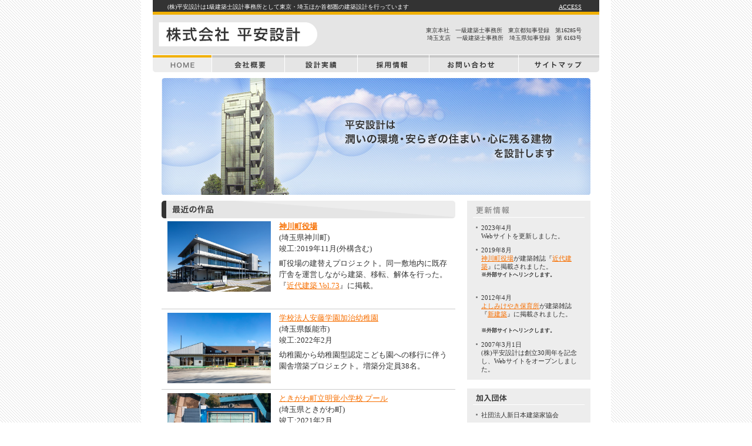

--- FILE ---
content_type: text/html
request_url: http://www.jade.dti.ne.jp/haep/index.html
body_size: 9022
content:
<!DOCTYPE html PUBLIC "-//W3C//DTD XHTML 1.0 Transitional//EN" "http://www.w3.org/TR/xhtml1/DTD/xhtml1-transitional.dtd">
<html xmlns="http://www.w3.org/1999/xhtml">
<head>
<meta http-equiv="Content-Type" content="text/html; charset=shift_jis" />
<title>株式会社 平安設計</title>
<link href="css/base.css" rel="stylesheet" type="text/css" />
<link href="css/top.css" rel="stylesheet" type="text/css" />
<script type="text/JavaScript">
</script>
<script type="text/JavaScript" src="js/mm_menu.js"></script>
<script type="text/JavaScript" src="js/mm_loadmenus.js"></script>
<script type="text/JavaScript" src="js/rollover.js"></script>
<link rel="stylesheet" type="text/css 
href="slider.css">

</head>

<body onload="MM_preloadImages('common_img/m_company_o.gif','common_img/m_results_o.gif','common_img/m_recruit_o.gif','common_img/m_contact_o.gif','common_img/m_sitemap_o.gif')">
<script language="JavaScript1.2">mmLoadMenus();</script>
<div id="wrapper">
	<div id="header">
		<p>(株)平安設計は1級建築士設計事務所として東京・埼玉ほか首都圏の建築設計を行っています</p>
		<h1><a href="index.html"><img src="common_img/logo.gif" alt="株式会社 平安設計" width="270" height="41" border="0" /></a></h1>
	</div>
	<div id="menu">
		<ul>
			<li><a href="index.html"><img src="common_img/m_home_o.gif" alt="HOME" name="m_home" width="101" height="29" border="0" id="m_home" /></a></li><li><a href="company.html" onmouseover="MM_swapImage('m_company','','common_img/m_company_o.gif',1)" onmouseout="MM_swapImgRestore()"><img src="common_img/m_company.gif" alt="会社概要" name="m_company" width="124" height="29" border="0" id="m_company" /></a></li><li><a href="works/works1.html" onmouseover="MM_swapImage('m_results','','common_img/m_results_o.gif',1);MM_showMenu(window.mm_menu_0222092641_0,0,29,null,'m_results')" onmouseout="MM_swapImgRestore();MM_startTimeout();"><img src="common_img/m_results.gif" alt="設計実績" name="m_results" width="124" height="29" border="0" id="m_results" /></a></li><li><a href="recruit.html" onmouseover="MM_swapImage('m_recruit','','common_img/m_recruit_o.gif',1)" onmouseout="MM_swapImgRestore()"><img src="common_img/m_recruit.gif" alt="採用情報" name="m_recruit" width="122" height="29" border="0" id="m_recruit" /></a></li><li><a href="contact.html" onmouseover="MM_swapImage('m_contact','','common_img/m_contact_o.gif',1)" onmouseout="MM_swapImgRestore()"><img src="common_img/m_contact.gif" alt="お問い合わせ" name="m_contact" width="152" height="29" border="0" id="m_contact" /></a></li><li><a href="sitemap.html" onmouseover="MM_swapImage('m_sitemap','','common_img/m_sitemap_o.gif',1)" onmouseout="MM_swapImgRestore()"><img src="common_img/m_sitemap.gif" alt="サイトマップ" name="m_sitemap" width="137" height="29" border="0" id="m_sitemap" /></a></li>
		</ul>
	</div>
	<div id="img"><img src="img/img_top.jpg" width="730" height="199" /></div>
	<div id="main">






<!-- 最近の作品 START -->

		<h2 style="margin-top:0px;"><img src="img/h2_recent_work.gif" alt="最近の作品" width="500" height="30" /></h2>
                

                <!-- 作品 START -->
		<div class="work-text">
                <h3><a href="works/works5.html#2"><b>神川町役場</b></a>
                        <br>(埼玉県神川町)
                        <br>竣工:2019年11月(外構含む)</h3>
			<p>町役場の建替えプロジェクト。同一敷地内に既存庁舎を運営しながら建築、移転、解体を行った。
                        <br>『<a href="https://kindaikenchiku.meclib.jp/1908kindai/book/#target/page_no=118">近代建築 Vol.73</a>』に掲載。</p>
		</div>
		<img src="img/4158_kch1.jpg" alt="神川役場" width="180" height="120" class="work-img" />

		<!-- 作品 END -->
                

　　　　　　　　<!-- 作品 START -->
		<hr>
                <div class="work-text">
			<h3><a href="works/works3.html#1">学校法人安藤学園加治幼稚園</a>
                        <br>(埼玉県飯能市)
                        <br>竣工:2022年2月</h3>
			<p>幼稚園から幼稚園型認定こども園への移行に伴う園舎増築プロジェクト。増築分定員38名。</p>
		</div>
		<img src="img/4526_kji1.jpg" alt="加治幼" width="180" height="120" class="work-img" />
		<!-- 作品 END -->
                

　　　　　　　　<!-- 作品 START -->
		<hr>
                <div class="work-text">
			<h3><a href="works/works3.html#2">ときがわ町立明覚小学校 プール</a>
                        <br>(埼玉県ときがわ町)
                        <br>竣工:2021年2月</h3>
			<p>小学校プールの改築プロジェクト。</p>
		</div>
		<img src="img/4446_myokaku1.jpg" alt="明覚小プール" width="180" height="120" class="work-img" />
		<!-- 作品 END -->
                

　　　　　　　　<!-- 作品 START -->
		<hr>
                <div class="work-text">
			<h3><a href="works/works5.html#1">入間東部地区事務組合 東消防署富士見分署</a>
                        <br>(埼玉県富士見市)
                        <br>竣工:2021年2月</h3>
			<p>消防署の移転に伴う新築プロジェクト。</p>
		</div>
		<img src="img/4333_fjm1.jpg" alt="富士見分署" width="180" height="120" class="work-img" />
		<!-- 作品 END -->
                

　　　　　　　　<!-- 作品 START -->
		<hr>
                <div class="work-text">
			<h3><a href="works/works3.html#3">寄居町立男衾保育所・子育て支援センター</a>
                        <br>(埼玉県寄居町)
                        <br>竣工:2020年9月</h3>
			<p>町内２園の保育所統合に伴う新築プロジェクト。「林業・木材産業成長産業化促進対策交付金」を活用。</p>
		</div>
		<img src="img/4356_obsm1.jpg" alt="男衾保" width="180" height="120" class="work-img" />
		<!-- 作品 END -->
                
　　　　　　　　　　　　　　　　	                

　　　　　　　　<!-- 作品 START -->
		<hr>
                <div class="work-text">
			<h3><a href="works/works8.html#1">多世代活動交流センター</a>
                        <br>(埼玉県鳩山町)
                        <br>竣工:2019年3月</h3>
			<p>廃校となった小学校の耐震補強を伴うコンバージョン。</p>
		</div>
		<img src="img/4233_tsd1.jpg" alt="多世代" width="180" height="120" class="work-img" />
		<!-- 作品 END -->
                
　　　　　　　　　　　　　　　　<hr>
<!-- 最近の作品 END -->

		<br class="c-both"/>

<!-- 設計中の作品 START -->
<!--
		<h2><img src="img/h2_working.gif" alt="設計中の作品" width="500" height="30" /></h2>
		<div class="work-text">
			<h3><a href="works/works3.html#1">WAIT</a><br />（埼玉県本庄市）</h3>
			<p>平成18年4月に開校となりました。<br />中学校と屋内運動場の設計・監理を担当しております。</p>
		</div>
		<img src="img/img_honjo.jpg" alt="本庄東附属中学校校舎・屋内運動場外観" width="176" height="123" class="work-img" />
		<hr />
		<div class="work-text">
			<h3><a href="works/works7.html#1">WAIT</a><br />（埼玉県熊谷市）</h3>
			<p>平成17年7月竣工。<br />文化ホールと図書館の併設建物です</p>
		</div>
		<img src="img/img_osato.jpg" alt="本庄東附属中学校校舎・屋内運動場外観" width="176" height="123" class="work-img" />
		<br class="c-both"/>

<!-- 設計中の作品 END -->

	</div>
	<div id="side"> 
		<div id="whatsnew">
			<h2><img src="img/h2_news.gif" alt="更新情報" width="57" height="13" /></h2>
			
                        <ul>
			<li>2023年4月
                        <br>Webサイトを更新しました。</li>
                        </ul>

                        <ul>
			<li>2019年8月
                        <br><a href="works/works5.html#2">神川町役場</a>が建築雑誌『<a href="https://kindaikenchiku.meclib.jp/1908kindai/book/#target/page_no=118">近代建築</a>』に掲載されました。
                        <h5>※外部サイトへリンクします。</h5></li>
                        </ul>

　　　　　　　　　　　  <ul>
			<li>2012年4月
                        <br><a href="works/works3.html#20">よしみけやき保育所</a>が建築雑誌『<a href="https://data.shinkenchiku.online/articles/SK_2012_04_172-0">新建築</a>』に掲載されました。
　　　　　　　　　　　　<h5>※外部サイトへリンクします。</h5></li>
                        </ul>

                        <ul>
			<li>2007年3月1日
                        <br>(株)平安設計は創立30周年を記念し、Webサイトをオープンしました。</li>
			</ul>

		</div>
		<div id="group">
			<h2><img src="img/h2_group.gif" alt="加入団体" width="57" height="12" /></h2>
			<ul>
				<li>社団法人新日本建築家協会</li>
				<li>財団法人日本建築防災協会</li>
				<li>社団法人東京都建築士事務所協会</li>
				<li>財団法人東京都防災建築まちづくりセンター</li>
				<li>東京都住宅バリアフリー推進協議会</li>
				<li>財団法人日本建築設備昇降機センター</li>
			</ul>
		</div>
		<div id="results">
			<h2><img src="img/h2_results.gif" alt="最近の設計実績" width="92" height="12" /></h2>
			<iframe src="results.html" width="200" height="270" scrolling="YES" name="results" frameborder="0"></IFRAME>
		</div>
	</div>
        
	<div id="footer"><p>Copyright &copy; 2007 HEIAN Architectural Planners Incorporated. All Rights Reserved.</p>
	
        </div>
         
	<p id="access"><a href="company.html#acs">ACCESS</a></p>
	<ul id="no" name="no">
		<li>東京本社　一級建築士事務所　東京都知事登録　第16285号</li>
		<li>埼玉支店　一級建築士事務所　埼玉県知事登録　第 6163号</li>
	</ul>
</div>
</body>
</html>


--- FILE ---
content_type: text/html
request_url: http://www.jade.dti.ne.jp/haep/results.html
body_size: 983
content:
<!DOCTYPE html PUBLIC "-//W3C//DTD XHTML 1.0 Transitional//EN" "http://www.w3.org/TR/xhtml1/DTD/xhtml1-transitional.dtd">
<html xmlns="http://www.w3.org/1999/xhtml">
<head>
<meta http-equiv="Content-Type" content="text/html; charset=shift_jis" />
<title>株式会社 平安設計 | 最近の設計実績</title>
<link href="css/results.css" rel="stylesheet" type="text/css" />
</head>


<ul>
東京本社
<li>令和２年度新島空港ターミナルその他改修実施設計</li>
<li>荒川小学校校舎改修実施設計業務委託</li>
<li>練馬区立田柄地区区民館大規模改修実施設計業務委託</li>
<li>王子小学校外６校体育館空調機設置工事実施設計委託</li>
<li>東京都教職員八丈(三根)住宅(30)改修工事実施設計</li>
<hr>
埼玉支店
<li>(仮称)坂戸保育園改築工事基本設計及び実施設計業務委託</li>
<li>新座市立第四小学校校舎長寿命化改修工事等基本検討業務委託</li>
<li>本庄市庁舎トイレ改修工事実施設計業務委託</li>
<li>熊谷市立別府中学校トイレ改修工事設計業務委託</li>
<li>所沢市立北小学校外1校トイレ改修工事設計業務委託</li>
</ul>
</body>
</html>


--- FILE ---
content_type: text/css
request_url: http://www.jade.dti.ne.jp/haep/css/base.css
body_size: 1419
content:
* {

	margin: 0px;

	padding: 0px;

}

body {

	background: url(../common_img/bg.gif);

	text-align: center;

	color: #333333;

	font-size: 80%;

	line-height: 150%;

}

a {

	color: #F76F00;

}

.c-both {

	clear: both;

	font-size: 1px;

}





#wrapper {

	background: #FFFFFF;

	text-align: left;

	width: 800px;

	margin-right: auto;

	margin-left: auto;

	position: relative;

}

#access {

	position: absolute;

	top: 2px;

	right: 50px;

	width: 40px;

	text-align: right;

}

#access a {

	font-size: 80%;

	color: #FFFFFF;

}

#access a:hover {

	color: #CCCCCC;

}

#header {

	background: url(../common_img/bg_header.gif);

	height: 91px;

	margin-right: 20px;

	margin-bottom: 1px;

	margin-left: 20px;

	padding-top: 2px;

}

#header p {

	color: #FFFFFF;

	font-size: 80%;

	margin-left: 25px;

}

h1 {

	margin-top: 17px;

	margin-left: 10px;

}

ul#no {

	list-style: none;

	font-size: 80%;

	line-height: 130%;

	position: absolute;

	top: 45px;

	width: 300px;

	right: 50px;

	text-align: right;

}

#menu {

	margin-right: 20px;

	margin-left: 20px;

	margin-bottom: 10px;

}

#menu li {

	display: inline;

}



#footer {

	clear: both;

	background: url(../common_img/bg_footer.gif) no-repeat;

	height: 34px;

	margin-right: 20px;

	margin-left: 20px;

	font: 80% Arial, Helvetica, sans-serif;

	color: #999999;

	text-align: center;

	margin-bottom: 0px;

}

#footer p {

	padding-top: 7px;

}

--- FILE ---
content_type: text/css
request_url: http://www.jade.dti.ne.jp/haep/css/top.css
body_size: 1357
content:
#img {

	margin-right: 35px;

	margin-left: 35px;

	margin-bottom: 10px;

}

#main {

	float: left;

	width: 500px;

	margin-bottom: 10px;

	padding-left: 35px;

}

#side {

	float: right;

	width: 210px;

	margin-bottom: 10px;

	padding-right: 35px;

}

#main h2 {

	margin-bottom: 5px;

	margin-top: 15px;

}



.work-text {

	float: right;

	width: 290px;

	padding-right: 10px;

	margin-bottom: 10px;

}

.work-img {

	display: block;

	float: left;

	width: 176px;

	padding-left: 10px;

	margin-bottom: 10px;

}

.work-text h3 {

	font-size: 100%;

	font-weight: normal;

	margin-bottom: 0.5em;

}

#main hr {

	clear: both;

	height: 1px;

	border-top: 1px solid #CCCCCC;

	border-right-style: none;

	border-bottom-style: none;

	border-left-style: none;

	margin-bottom: 5px;

	font-size: 1px;

	padding: 0px;

	margin-top: 0px;

}

#whatsnew, #group, #results {

	background: #EDEDED;

	margin-bottom:15px;

}

#side h2 {

	padding:10px 5px 5px;

	margin:0px 10px 10px;

	border-bottom: 1px solid #FFFFFF;

}

#side {

	font-size: 85%;

	line-height:130%;

}

#side ul {

	margin-left: 10px;

	list-style: none;

	padding-bottom: 5px;

	margin-right: 15px;

	padding-left: 5px;

}

#side li {

	margin-bottom: 0.5em;

	background: url(../common_img/bg_li.gif) no-repeat left 5px;

	padding-left: 9px;

}

#side iframe {

	margin-bottom: 10px;

}



--- FILE ---
content_type: text/css
request_url: http://www.jade.dti.ne.jp/haep/css/results.css
body_size: 351
content:
body {

	background: #EDEDED;

	margin:0px;

	padding:0px;

	font-size: 70%;

	line-height:130%;

	color:#333333;

}



ul {

	margin-left: 10px;

	list-style: none;

	padding-bottom: 5px;

	margin-right: 15px;

	padding-left: 5px;

}

li {

	margin-bottom: 0.5em;

	background: url(../common_img/bg_li.gif) no-repeat left 5px;

	padding-left: 9px;

}

--- FILE ---
content_type: application/javascript
request_url: http://www.jade.dti.ne.jp/haep/js/mm_loadmenus.js
body_size: 2947
content:
function mmLoadMenus() {

  if (window.mm_menu_0222092641_0) return;

                                    window.mm_menu_0222092641_0 = new Menu("root",150,25,"",11,"#333333","#666666","#eeeeee","#dddddd","left","middle",7,0,1000,-5,7,true,true,true,0,false,true);

  mm_menu_0222092641_0.addMenuItem("新作品","location='works/works1.html'");

  mm_menu_0222092641_0.addMenuItem("居住施設","location='works/works2.html'");

  mm_menu_0222092641_0.addMenuItem("学校施設","location='works/works3.html'");

  mm_menu_0222092641_0.addMenuItem("医療及び社会福祉施設","location='works/works4.html'");

  mm_menu_0222092641_0.addMenuItem("事務所及び庁舎","location='works/works5.html'");

  mm_menu_0222092641_0.addMenuItem("スポーツ施設及び商業施設","location='works/works6.html'");

  mm_menu_0222092641_0.addMenuItem("劇場及びホール","location='works/works7.html'");

  mm_menu_0222092641_0.addMenuItem("集会場・コミュニティセンター","location='works/works8.html'");

  mm_menu_0222092641_0.addMenuItem("工場・研究施設","location='works/works9.html'");

  mm_menu_0222092641_0.addMenuItem("耐震診断・補強","location='works/works10.html'");

  mm_menu_0222092641_0.addMenuItem("その他","location='works/works11.html'");

   mm_menu_0222092641_0.hideOnMouseOut=true;

   mm_menu_0222092641_0.bgColor='#dddddd';

   mm_menu_0222092641_0.menuBorder=0;

   mm_menu_0222092641_0.menuLiteBgColor='#eeeeee';

   mm_menu_0222092641_0.menuBorderBgColor='';



mm_menu_0222092641_0.writeMenus();

} // mmLoadMenus()



function mmLoadMenusWorks() {

  if (window.mm_menu_0222092641_0) return;

                                    window.mm_menu_0222092641_0 = new Menu("root",150,25,"",11,"#333333","#666666","#eeeeee","#dddddd","left","middle",7,0,1000,-5,7,true,true,true,0,false,true);

  mm_menu_0222092641_0.addMenuItem("新作品","location='works1.html'");

  mm_menu_0222092641_0.addMenuItem("居住施設","location='works2.html'");

  mm_menu_0222092641_0.addMenuItem("学校施設","location='works3.html'");

  mm_menu_0222092641_0.addMenuItem("医療及び社会福祉施設","location='works4.html'");

  mm_menu_0222092641_0.addMenuItem("事務所及び庁舎","location='works5.html'");

  mm_menu_0222092641_0.addMenuItem("スポーツ施設及び商業施設","location='works6.html'");

  mm_menu_0222092641_0.addMenuItem("劇場及びホール","location='works7.html'");

  mm_menu_0222092641_0.addMenuItem("集会場・コミュニティセンター","location='works8.html'");

  mm_menu_0222092641_0.addMenuItem("工場・研究施設","location='works9.html'");

  mm_menu_0222092641_0.addMenuItem("耐震診断・補強","location='works10.html'");

  mm_menu_0222092641_0.addMenuItem("その他","location='works11.html'");

   mm_menu_0222092641_0.hideOnMouseOut=true;

   mm_menu_0222092641_0.bgColor='#dddddd';

   mm_menu_0222092641_0.menuBorder=0;

   mm_menu_0222092641_0.menuLiteBgColor='#eeeeee';

   mm_menu_0222092641_0.menuBorderBgColor='';



mm_menu_0222092641_0.writeMenus();

} // mmLoadMenus()





--- FILE ---
content_type: application/javascript
request_url: http://www.jade.dti.ne.jp/haep/js/mm_menu.js
body_size: 30784
content:
/**

 * mm_menu 20MAR2002 Version 6.0

 * Andy Finnell, March 2002

 * Copyright (c) 2000-2002 Macromedia, Inc.

 *

 * based on menu.js

 * by gary smith, July 1997

 * Copyright (c) 1997-1999 Netscape Communications Corp.

 *

 * Netscape grants you a royalty free license to use or modify this

 * software provided that this copyright notice appears on all copies.

 * This software is provided "AS IS," without a warranty of any kind.

 */

function Menu(label, mw, mh, fnt, fs, fclr, fhclr, bg, bgh, halgn, valgn, pad, space, to, sx, sy, srel, opq, vert, idt, aw, ah) 

{

	this.version = "020320 [Menu; mm_menu.js]";

	this.type = "Menu";

	this.menuWidth = mw;

	this.menuItemHeight = mh;

	this.fontSize = fs;

	this.fontWeight = "plain";

	this.fontFamily = fnt;

	this.fontColor = fclr;

	this.fontColorHilite = fhclr;

	this.bgColor = "#555555";

	this.menuBorder = 1;

	this.menuBgOpaque=opq;

	this.menuItemBorder = 1;

	this.menuItemIndent = idt;

	this.menuItemBgColor = bg;

	this.menuItemVAlign = valgn;

	this.menuItemHAlign = halgn;

	this.menuItemPadding = pad;

	this.menuItemSpacing = space;

	this.menuLiteBgColor = "#ffffff";

	this.menuBorderBgColor = "#777777";

	this.menuHiliteBgColor = bgh;

	this.menuContainerBgColor = "#cccccc";

	this.childMenuIcon = "arrows.gif";

	this.submenuXOffset = sx;

	this.submenuYOffset = sy;

	this.submenuRelativeToItem = srel;

	this.vertical = vert;

	this.items = new Array();

	this.actions = new Array();

	this.childMenus = new Array();

	this.hideOnMouseOut = true;

	this.hideTimeout = to;

	this.addMenuItem = addMenuItem;

	this.writeMenus = writeMenus;

	this.MM_showMenu = MM_showMenu;

	this.onMenuItemOver = onMenuItemOver;

	this.onMenuItemAction = onMenuItemAction;

	this.hideMenu = hideMenu;

	this.hideChildMenu = hideChildMenu;

	if (!window.menus) window.menus = new Array();

	this.label = " " + label;

	window.menus[this.label] = this;

	window.menus[window.menus.length] = this;

	if (!window.activeMenus) window.activeMenus = new Array();

}



function addMenuItem(label, action) {

	this.items[this.items.length] = label;

	this.actions[this.actions.length] = action;

}



function FIND(item) {

	if( window.mmIsOpera ) return(document.getElementById(item));

	if (document.all) return(document.all[item]);

	if (document.getElementById) return(document.getElementById(item));

	return(false);

}



function writeMenus(container) {

	if (window.triedToWriteMenus) return;

	var agt = navigator.userAgent.toLowerCase();

	window.mmIsOpera = agt.indexOf("opera") != -1;

	if (!container && document.layers) {

		window.delayWriteMenus = this.writeMenus;

		var timer = setTimeout('delayWriteMenus()', 500);

		container = new Layer(100);

		clearTimeout(timer);

	} else if (document.all || document.hasChildNodes || window.mmIsOpera) {

		document.writeln('<span id="menuContainer"></span>');

		container = FIND("menuContainer");

	}



	window.mmHideMenuTimer = null;

	if (!container) return;	

	window.triedToWriteMenus = true; 

	container.isContainer = true;

	container.menus = new Array();

	for (var i=0; i<window.menus.length; i++) 

		container.menus[i] = window.menus[i];

	window.menus.length = 0;

	var countMenus = 0;

	var countItems = 0;

	var top = 0;

	var content = '';

	var lrs = false;

	var theStat = "";

	var tsc = 0;

	if (document.layers) lrs = true;

	for (var i=0; i<container.menus.length; i++, countMenus++) {

		var menu = container.menus[i];

		if (menu.bgImageUp || !menu.menuBgOpaque) {

			menu.menuBorder = 0;

			menu.menuItemBorder = 0;

		}

		if (lrs) {

			var menuLayer = new Layer(100, container);

			var lite = new Layer(100, menuLayer);

			lite.top = menu.menuBorder;

			lite.left = menu.menuBorder;

			var body = new Layer(100, lite);

			body.top = menu.menuBorder;

			body.left = menu.menuBorder;

		} else {

			content += ''+

			'<div id="menuLayer'+ countMenus +'" style="position:absolute;z-index:1;left:10px;top:'+ (i * 100) +'px;visibility:hidden;color:' +  menu.menuBorderBgColor + ';">\n'+

			'  <div id="menuLite'+ countMenus +'" style="position:absolute;z-index:1;left:'+ menu.menuBorder +'px;top:'+ menu.menuBorder +'px;visibility:hide;" onmouseout="mouseoutMenu();">\n'+

			'	 <div id="menuFg'+ countMenus +'" style="position:absolute;left:'+ menu.menuBorder +'px;top:'+ menu.menuBorder +'px;visibility:hide;">\n'+

			'';

		}

		var x=i;

		for (var i=0; i<menu.items.length; i++) {

			var item = menu.items[i];

			var childMenu = false;

			var defaultHeight = menu.fontSize+2*menu.menuItemPadding;

			if (item.label) {

				item = item.label;

				childMenu = true;

			}

			menu.menuItemHeight = menu.menuItemHeight || defaultHeight;

			var itemProps = '';

			var itemProps = 'white-space:nowrap;';

			if( menu.fontFamily != '' ) itemProps += 'font-family:' + menu.fontFamily +';';

			itemProps += 'font-weight:' + menu.fontWeight + ';fontSize:' + menu.fontSize + 'px;';

			if (menu.fontStyle) itemProps += 'font-style:' + menu.fontStyle + ';';

			if (document.all || window.mmIsOpera) 

				itemProps += 'font-size:' + menu.fontSize + 'px;" onmouseover="onMenuItemOver(null,this);" onclick="onMenuItemAction(null,this);';

			else if (!document.layers) {

				itemProps += 'font-size:' + menu.fontSize + 'px;';

			}

			var l;

			if (lrs) {

				var lw = menu.menuWidth;

				if( menu.menuItemHAlign == 'right' ) lw -= menu.menuItemPadding;

				l = new Layer(lw,body);

			}

			var itemLeft = 0;

			var itemTop = i*menu.menuItemHeight;

			if( !menu.vertical ) {

				itemLeft = i*menu.menuWidth;

				itemTop = 0;

			}

			var dTag = '<div id="menuItem'+ countItems +'" style="position:absolute;left:' + itemLeft + 'px;top:'+ itemTop +'px;'+ itemProps +'">';

			var dClose = '</div>'

			if (menu.bgImageUp) dTag = '<div id="menuItem'+ countItems +'" style="background:url('+menu.bgImageUp+');position:absolute;left:' + itemLeft + 'px;top:'+ itemTop +'px;'+ itemProps +'">';



			var left = 0, top = 0, right = 0, bottom = 0;

			left = 1 + menu.menuItemPadding + menu.menuItemIndent;

			right = left + menu.menuWidth - 2*menu.menuItemPadding - menu.menuItemIndent;

			if( menu.menuItemVAlign == 'top' ) top = menu.menuItemPadding;

			if( menu.menuItemVAlign == 'bottom' ) top = menu.menuItemHeight-menu.fontSize-1-menu.menuItemPadding;

			if( menu.menuItemVAlign == 'middle' ) top = ((menu.menuItemHeight/2)-(menu.fontSize/2)-1);

			bottom = menu.menuItemHeight - 2*menu.menuItemPadding;

			var textProps = 'position:absolute;left:' + left + 'px;top:' + top + 'px;';

			if (lrs) {

				textProps +=itemProps + 'right:' + right + ';bottom:' + bottom + ';';

				dTag = "";

				dClose = "";

			}

			

			if(document.all && !window.mmIsOpera) {

				item = '<div align="' + menu.menuItemHAlign + '">' + item + '</div>';

			} else if (lrs) {

				item = '<div style="text-align:' + menu.menuItemHAlign + ';">' + item + '</div>';

			} else {

				var hitem = null;

				if( menu.menuItemHAlign != 'left' ) {

					if(window.mmIsOpera) {

						var operaWidth = menu.menuItemHAlign == 'center' ? -(menu.menuWidth-2*menu.menuItemPadding) : (menu.menuWidth-6*menu.menuItemPadding);

						hitem = '<div id="menuItemHilite' + countItems + 'Shim" style="position:absolute;top:1px;left:' + menu.menuItemPadding + 'px;width:' + operaWidth + 'px;text-align:' 

							+ menu.menuItemHAlign + ';visibility:visible;">' + item + '</div>';

						item = '<div id="menuItemText' + countItems + 'Shim" style="position:absolute;top:1px;left:' + menu.menuItemPadding + 'px;width:' + operaWidth + 'px;text-align:' 

							+ menu.menuItemHAlign + ';visibility:visible;">' + item + '</div>';

					} else {

						hitem = '<div id="menuItemHilite' + countItems + 'Shim" style="position:absolute;top:1px;left:1px;right:-' + (left+menu.menuWidth-3*menu.menuItemPadding) + 'px;text-align:' 

							+ menu.menuItemHAlign + ';visibility:visible;">' + item + '</div>';

						item = '<div id="menuItemText' + countItems + 'Shim" style="position:absolute;top:1px;left:1px;right:-' + (left+menu.menuWidth-3*menu.menuItemPadding) + 'px;text-align:' 

							+ menu.menuItemHAlign + ';visibility:visible;">' + item + '</div>';

					}

				} else hitem = null;

			}

			if(document.all && !window.mmIsOpera) item = '<div id="menuItemShim' + countItems + '" style="position:absolute;left:0px;top:0px;">' + item + '</div>';

			var dText	= '<div id="menuItemText'+ countItems +'" style="' + textProps + 'color:'+ menu.fontColor +';">'+ item +'&nbsp</div>\n'

						+ '<div id="menuItemHilite'+ countItems +'" style="' + textProps + 'color:'+ menu.fontColorHilite +';visibility:hidden;">' 

						+ (hitem||item) +'&nbsp</div>';

			if (childMenu) content += ( dTag + dText + '<div id="childMenu'+ countItems +'" style="position:absolute;left:0px;top:3px;"><img src="'+ menu.childMenuIcon +'"></div>\n' + dClose);

			else content += ( dTag + dText + dClose);

			if (lrs) {

				l.document.open("text/html");

				l.document.writeln(content);

				l.document.close();	

				content = '';

				theStat += "-";

				tsc++;

				if (tsc > 50) {

					tsc = 0;

					theStat = "";

				}

				status = theStat;

			}

			countItems++;  

		}

		if (lrs) {

			var focusItem = new Layer(100, body);

			focusItem.visiblity="hidden";

			focusItem.document.open("text/html");

			focusItem.document.writeln("&nbsp;");

			focusItem.document.close();	

		} else {

		  content += '	  <div id="focusItem'+ countMenus +'" style="position:absolute;left:0px;top:0px;visibility:hide;" onclick="onMenuItemAction(null,this);">&nbsp;</div>\n';

		  content += '   </div>\n  </div>\n</div>\n';

		}

		i=x;

	}

	if (document.layers) {		

		container.clip.width = window.innerWidth;

		container.clip.height = window.innerHeight;

		container.onmouseout = mouseoutMenu;

		container.menuContainerBgColor = this.menuContainerBgColor;

		for (var i=0; i<container.document.layers.length; i++) {

			proto = container.menus[i];

			var menu = container.document.layers[i];

			container.menus[i].menuLayer = menu;

			container.menus[i].menuLayer.Menu = container.menus[i];

			container.menus[i].menuLayer.Menu.container = container;

			var body = menu.document.layers[0].document.layers[0];

			body.clip.width = proto.menuWidth || body.clip.width;

			body.clip.height = proto.menuHeight || body.clip.height;

			for (var n=0; n<body.document.layers.length-1; n++) {

				var l = body.document.layers[n];

				l.Menu = container.menus[i];

				l.menuHiliteBgColor = proto.menuHiliteBgColor;

				l.document.bgColor = proto.menuItemBgColor;

				l.saveColor = proto.menuItemBgColor;

				l.onmouseover = proto.onMenuItemOver;

				l.onclick = proto.onMenuItemAction;

				l.mmaction = container.menus[i].actions[n];

				l.focusItem = body.document.layers[body.document.layers.length-1];

				l.clip.width = proto.menuWidth || body.clip.width;

				l.clip.height = proto.menuItemHeight || l.clip.height;

				if (n>0) {

					if( l.Menu.vertical ) l.top = body.document.layers[n-1].top + body.document.layers[n-1].clip.height + proto.menuItemBorder + proto.menuItemSpacing;

					else l.left = body.document.layers[n-1].left + body.document.layers[n-1].clip.width + proto.menuItemBorder + proto.menuItemSpacing;

				}

				l.hilite = l.document.layers[1];

				if (proto.bgImageUp) l.background.src = proto.bgImageUp;

				l.document.layers[1].isHilite = true;

				if (l.document.layers.length > 2) {

					l.childMenu = container.menus[i].items[n].menuLayer;

					l.document.layers[2].left = l.clip.width -13;

					l.document.layers[2].top = (l.clip.height / 2) -4;

					l.document.layers[2].clip.left += 3;

					l.Menu.childMenus[l.Menu.childMenus.length] = l.childMenu;

				}

			}

			if( proto.menuBgOpaque ) body.document.bgColor = proto.bgColor;

			if( proto.vertical ) {

				body.clip.width  = l.clip.width +proto.menuBorder;

				body.clip.height = l.top + l.clip.height +proto.menuBorder;

			} else {

				body.clip.height  = l.clip.height +proto.menuBorder;

				body.clip.width = l.left + l.clip.width  +proto.menuBorder;

				if( body.clip.width > window.innerWidth ) body.clip.width = window.innerWidth;

			}

			var focusItem = body.document.layers[n];

			focusItem.clip.width = body.clip.width;

			focusItem.Menu = l.Menu;

			focusItem.top = -30;

            focusItem.captureEvents(Event.MOUSEDOWN);

            focusItem.onmousedown = onMenuItemDown;

			if( proto.menuBgOpaque ) menu.document.bgColor = proto.menuBorderBgColor;

			var lite = menu.document.layers[0];

			if( proto.menuBgOpaque ) lite.document.bgColor = proto.menuLiteBgColor;

			lite.clip.width = body.clip.width +1;

			lite.clip.height = body.clip.height +1;

			menu.clip.width = body.clip.width + (proto.menuBorder * 3) ;

			menu.clip.height = body.clip.height + (proto.menuBorder * 3);

		}

	} else {

		if ((!document.all) && (container.hasChildNodes) && !window.mmIsOpera) {

			container.innerHTML=content;

		} else {

			container.document.open("text/html");

			container.document.writeln(content);

			container.document.close();	

		}

		if (!FIND("menuLayer0")) return;

		var menuCount = 0;

		for (var x=0; x<container.menus.length; x++) {

			var menuLayer = FIND("menuLayer" + x);

			container.menus[x].menuLayer = "menuLayer" + x;

			menuLayer.Menu = container.menus[x];

			menuLayer.Menu.container = "menuLayer" + x;

			menuLayer.style.zindex = 1;

		    var s = menuLayer.style;

			s.pixeltop = -300;

			s.pixelleft = -300;

			s.top = '-300px';

			s.left = '-300px';



			var menu = container.menus[x];

			menu.menuItemWidth = menu.menuWidth || menu.menuIEWidth || 140;

			if( menu.menuBgOpaque ) menuLayer.style.backgroundColor = menu.menuBorderBgColor;

			var top = 0;

			var left = 0;

			menu.menuItemLayers = new Array();

			for (var i=0; i<container.menus[x].items.length; i++) {

				var l = FIND("menuItem" + menuCount);

				l.Menu = container.menus[x];

				l.Menu.menuItemLayers[l.Menu.menuItemLayers.length] = l;

				if (l.addEventListener || window.mmIsOpera) {

					l.style.width = menu.menuItemWidth + 'px';

					l.style.height = menu.menuItemHeight + 'px';

					l.style.pixelWidth = menu.menuItemWidth;

					l.style.pixelHeight = menu.menuItemHeight;

					l.style.top = top + 'px';

					l.style.left = left + 'px';

					if(l.addEventListener) {

						l.addEventListener("mouseover", onMenuItemOver, false);

						l.addEventListener("click", onMenuItemAction, false);

						l.addEventListener("mouseout", mouseoutMenu, false);

					}

					if( menu.menuItemHAlign != 'left' ) {

						l.hiliteShim = FIND("menuItemHilite" + menuCount + "Shim");

						l.hiliteShim.style.visibility = "inherit";

						l.textShim = FIND("menuItemText" + menuCount + "Shim");

						l.hiliteShim.style.pixelWidth = menu.menuItemWidth - 2*menu.menuItemPadding - menu.menuItemIndent;

						l.hiliteShim.style.width = l.hiliteShim.style.pixelWidth;

						l.textShim.style.pixelWidth = menu.menuItemWidth - 2*menu.menuItemPadding - menu.menuItemIndent;

						l.textShim.style.width = l.textShim.style.pixelWidth;	

					}

				} else {

					l.style.pixelWidth = menu.menuItemWidth;

					l.style.pixelHeight = menu.menuItemHeight;

					l.style.pixelTop = top;

					l.style.pixelLeft = left;

					if( menu.menuItemHAlign != 'left' ) {

						var shim = FIND("menuItemShim" + menuCount);

						shim[0].style.pixelWidth = menu.menuItemWidth - 2*menu.menuItemPadding - menu.menuItemIndent;

						shim[1].style.pixelWidth = menu.menuItemWidth - 2*menu.menuItemPadding - menu.menuItemIndent;

						shim[0].style.width = shim[0].style.pixelWidth + 'px';

						shim[1].style.width = shim[1].style.pixelWidth + 'px';

					}

				}

				if( menu.vertical ) top = top + menu.menuItemHeight+menu.menuItemBorder+menu.menuItemSpacing;

				else left = left + menu.menuItemWidth+menu.menuItemBorder+menu.menuItemSpacing;

				l.style.fontSize = menu.fontSize + 'px';

				l.style.backgroundColor = menu.menuItemBgColor;

				l.style.visibility = "inherit";

				l.saveColor = menu.menuItemBgColor;

				l.menuHiliteBgColor = menu.menuHiliteBgColor;

				l.mmaction = container.menus[x].actions[i];

				l.hilite = FIND("menuItemHilite" + menuCount);

				l.focusItem = FIND("focusItem" + x);

				l.focusItem.style.pixelTop = -30;

				l.focusItem.style.top = '-30px';

				var childItem = FIND("childMenu" + menuCount);

				if (childItem) {

					l.childMenu = container.menus[x].items[i].menuLayer;

					childItem.style.pixelLeft = menu.menuItemWidth -11;

					childItem.style.left = childItem.style.pixelLeft + 'px';

					childItem.style.pixelTop = (menu.menuItemHeight /2) -4;

					childItem.style.top = childItem.style.pixelTop + 'px';

					l.Menu.childMenus[l.Menu.childMenus.length] = l.childMenu;

				}

				l.style.cursor = "hand";

				menuCount++;

			}

			if( menu.vertical ) {

				menu.menuHeight = top-1-menu.menuItemSpacing;

				menu.menuWidth = menu.menuItemWidth;

			} else {

				menu.menuHeight = menu.menuItemHeight;

				menu.menuWidth = left-1-menu.menuItemSpacing;

			}



			var lite = FIND("menuLite" + x);

			var s = lite.style;

			s.pixelHeight = menu.menuHeight +(menu.menuBorder * 2);

			s.height = s.pixelHeight + 'px';

			s.pixelWidth = menu.menuWidth + (menu.menuBorder * 2);

			s.width = s.pixelWidth + 'px';

			if( menu.menuBgOpaque ) s.backgroundColor = menu.menuLiteBgColor;



			var body = FIND("menuFg" + x);

			s = body.style;

			s.pixelHeight = menu.menuHeight + menu.menuBorder;

			s.height = s.pixelHeight + 'px';

			s.pixelWidth = menu.menuWidth + menu.menuBorder;

			s.width = s.pixelWidth + 'px';

			if( menu.menuBgOpaque ) s.backgroundColor = menu.bgColor;



			s = menuLayer.style;

			s.pixelWidth  = menu.menuWidth + (menu.menuBorder * 4);

			s.width = s.pixelWidth + 'px';

			s.pixelHeight  = menu.menuHeight+(menu.menuBorder*4);

			s.height = s.pixelHeight + 'px';

		}

	}

	if (document.captureEvents) document.captureEvents(Event.MOUSEUP);

	if (document.addEventListener) document.addEventListener("mouseup", onMenuItemOver, false);

	if (document.layers && window.innerWidth) {

		window.onresize = NS4resize;

		window.NS4sIW = window.innerWidth;

		window.NS4sIH = window.innerHeight;

		setTimeout("NS4resize()",500);

	}

	document.onmouseup = mouseupMenu;

	window.mmWroteMenu = true;

	status = "";

}



function NS4resize() {

	if (NS4sIW != window.innerWidth || NS4sIH != window.innerHeight) window.location.reload();

}



function onMenuItemOver(e, l) {

	MM_clearTimeout();

	l = l || this;

	var a = window.ActiveMenuItem;

	if (document.layers) {

		if (a) {

			a.document.bgColor = a.saveColor;

			if (a.hilite) a.hilite.visibility = "hidden";

			if (a.Menu.bgImageOver) a.background.src = a.Menu.bgImageUp;

			a.focusItem.top = -100;

			a.clicked = false;

		}

		if (l.hilite) {

			l.document.bgColor = l.menuHiliteBgColor;

			l.zIndex = 1;

			l.hilite.visibility = "inherit";

			l.hilite.zIndex = 2;

			l.document.layers[1].zIndex = 1;

			l.focusItem.zIndex = this.zIndex +2;

		}

		if (l.Menu.bgImageOver) l.background.src = l.Menu.bgImageOver;

		l.focusItem.top = this.top;

		l.focusItem.left = this.left;

		l.focusItem.clip.width = l.clip.width;

		l.focusItem.clip.height = l.clip.height;

		l.Menu.hideChildMenu(l);

	} else if (l.style && l.Menu) {

		if (a) {

			a.style.backgroundColor = a.saveColor;

			if (a.hilite) a.hilite.style.visibility = "hidden";

			if (a.hiliteShim) a.hiliteShim.style.visibility = "inherit";

			if (a.Menu.bgImageUp) a.style.background = "url(" + a.Menu.bgImageUp +")";;

		} 

		l.style.backgroundColor = l.menuHiliteBgColor;

		l.zIndex = 1;

		if (l.Menu.bgImageOver) l.style.background = "url(" + l.Menu.bgImageOver +")";

		if (l.hilite) {

			l.hilite.style.visibility = "inherit";

			if( l.hiliteShim ) l.hiliteShim.style.visibility = "visible";

		}

		l.focusItem.style.pixelTop = l.style.pixelTop;

		l.focusItem.style.top = l.focusItem.style.pixelTop + 'px';

		l.focusItem.style.pixelLeft = l.style.pixelLeft;

		l.focusItem.style.left = l.focusItem.style.pixelLeft + 'px';

		l.focusItem.style.zIndex = l.zIndex +1;

		l.Menu.hideChildMenu(l);

	} else return;

	window.ActiveMenuItem = l;

}



function onMenuItemAction(e, l) {

	l = window.ActiveMenuItem;

	if (!l) return;

	hideActiveMenus();

	if (l.mmaction) eval("" + l.mmaction);

	window.ActiveMenuItem = 0;

}



function MM_clearTimeout() {

	if (mmHideMenuTimer) clearTimeout(mmHideMenuTimer);

	mmHideMenuTimer = null;

	mmDHFlag = false;

}



function MM_startTimeout() {

	if( window.ActiveMenu ) {

		mmStart = new Date();

		mmDHFlag = true;

		mmHideMenuTimer = setTimeout("mmDoHide()", window.ActiveMenu.Menu.hideTimeout);

	}

}



function mmDoHide() {

	if (!mmDHFlag || !window.ActiveMenu) return;

	var elapsed = new Date() - mmStart;

	var timeout = window.ActiveMenu.Menu.hideTimeout;

	if (elapsed < timeout) {

		mmHideMenuTimer = setTimeout("mmDoHide()", timeout+100-elapsed);

		return;

	}

	mmDHFlag = false;

	hideActiveMenus();

	window.ActiveMenuItem = 0;

}



function MM_showMenu(menu, x, y, child, imgname) {

	if (!window.mmWroteMenu) return;

	MM_clearTimeout();

	if (menu) {

		var obj = FIND(imgname) || document.images[imgname] || document.links[imgname] || document.anchors[imgname];

		x = moveXbySlicePos (x, obj);

		y = moveYbySlicePos (y, obj);

	}

	if (document.layers) {

		if (menu) {

			var l = menu.menuLayer || menu;

			l.top = l.left = 1;

			hideActiveMenus();

			if (this.visibility) l = this;

			window.ActiveMenu = l;

		} else {

			var l = child;

		}

		if (!l) return;

		for (var i=0; i<l.layers.length; i++) { 			   

			if (!l.layers[i].isHilite) l.layers[i].visibility = "inherit";

			if (l.layers[i].document.layers.length > 0) MM_showMenu(null, "relative", "relative", l.layers[i]);

		}

		if (l.parentLayer) {

			if (x != "relative") l.parentLayer.left = x || window.pageX || 0;

			if (l.parentLayer.left + l.clip.width > window.innerWidth) l.parentLayer.left -= (l.parentLayer.left + l.clip.width - window.innerWidth);

			if (y != "relative") l.parentLayer.top = y || window.pageY || 0;

			if (l.parentLayer.isContainer) {

				l.Menu.xOffset = window.pageXOffset;

				l.Menu.yOffset = window.pageYOffset;

				l.parentLayer.clip.width = window.ActiveMenu.clip.width +2;

				l.parentLayer.clip.height = window.ActiveMenu.clip.height +2;

				if (l.parentLayer.menuContainerBgColor && l.Menu.menuBgOpaque ) l.parentLayer.document.bgColor = l.parentLayer.menuContainerBgColor;

			}

		}

		l.visibility = "inherit";

		if (l.Menu) l.Menu.container.visibility = "inherit";

	} else if (FIND("menuItem0")) {

		var l = menu.menuLayer || menu;	

		hideActiveMenus();

		if (typeof(l) == "string") l = FIND(l);

		window.ActiveMenu = l;

		var s = l.style;

		s.visibility = "inherit";

		if (x != "relative") {

			s.pixelLeft = x || (window.pageX + document.body.scrollLeft) || 0;

			s.left = s.pixelLeft + 'px';

		}

		if (y != "relative") {

			s.pixelTop = y || (window.pageY + document.body.scrollTop) || 0;

			s.top = s.pixelTop + 'px';

		}

		l.Menu.xOffset = document.body.scrollLeft;

		l.Menu.yOffset = document.body.scrollTop;

	}

	if (menu) window.activeMenus[window.activeMenus.length] = l;

	MM_clearTimeout();

}



function onMenuItemDown(e, l) {

	var a = window.ActiveMenuItem;

	if (document.layers && a) {

		a.eX = e.pageX;

		a.eY = e.pageY;

		a.clicked = true;

    }

}



function mouseupMenu(e) {

	hideMenu(true, e);

	hideActiveMenus();

	return true;

}



function getExplorerVersion() {

	var ieVers = parseFloat(navigator.appVersion);

	if( navigator.appName != 'Microsoft Internet Explorer' ) return ieVers;

	var tempVers = navigator.appVersion;

	var i = tempVers.indexOf( 'MSIE ' );

	if( i >= 0 ) {

		tempVers = tempVers.substring( i+5 );

		ieVers = parseFloat( tempVers ); 

	}

	return ieVers;

}



function mouseoutMenu() {

	if ((navigator.appName == "Microsoft Internet Explorer") && (getExplorerVersion() < 4.5))

		return true;

	hideMenu(false, false);

	return true;

}



function hideMenu(mouseup, e) {

	var a = window.ActiveMenuItem;

	if (a && document.layers) {

		a.document.bgColor = a.saveColor;

		a.focusItem.top = -30;

		if (a.hilite) a.hilite.visibility = "hidden";

		if (mouseup && a.mmaction && a.clicked && window.ActiveMenu) {

 			if (a.eX <= e.pageX+15 && a.eX >= e.pageX-15 && a.eY <= e.pageY+10 && a.eY >= e.pageY-10) {

				setTimeout('window.ActiveMenu.Menu.onMenuItemAction();', 500);

			}

		}

		a.clicked = false;

		if (a.Menu.bgImageOver) a.background.src = a.Menu.bgImageUp;

	} else if (window.ActiveMenu && FIND("menuItem0")) {

		if (a) {

			a.style.backgroundColor = a.saveColor;

			if (a.hilite) a.hilite.style.visibility = "hidden";

			if (a.hiliteShim) a.hiliteShim.style.visibility = "inherit";

			if (a.Menu.bgImageUp) a.style.background = "url(" + a.Menu.bgImageUp +")";

		}

	}

	if (!mouseup && window.ActiveMenu) {

		if (window.ActiveMenu.Menu) {

			if (window.ActiveMenu.Menu.hideOnMouseOut) MM_startTimeout();

			return(true);

		}

	}

	return(true);

}



function hideChildMenu(hcmLayer) {

	MM_clearTimeout();

	var l = hcmLayer;

	for (var i=0; i < l.Menu.childMenus.length; i++) {

		var theLayer = l.Menu.childMenus[i];

		if (document.layers) theLayer.visibility = "hidden";

		else {

			theLayer = FIND(theLayer);

			theLayer.style.visibility = "hidden";

			if( theLayer.Menu.menuItemHAlign != 'left' ) {

				for(var j = 0; j < theLayer.Menu.menuItemLayers.length; j++) {

					var itemLayer = theLayer.Menu.menuItemLayers[j];

					if(itemLayer.textShim) itemLayer.textShim.style.visibility = "inherit";

				}

			}

		}

		theLayer.Menu.hideChildMenu(theLayer);

	}

	if (l.childMenu) {

		var childMenu = l.childMenu;

		if (document.layers) {

			l.Menu.MM_showMenu(null,null,null,childMenu.layers[0]);

			childMenu.zIndex = l.parentLayer.zIndex +1;

			childMenu.top = l.Menu.menuLayer.top + l.Menu.submenuYOffset;

			if( l.Menu.vertical ) {

				if( l.Menu.submenuRelativeToItem ) childMenu.top += l.top + l.parentLayer.top;

				childMenu.left = l.parentLayer.left + l.parentLayer.clip.width - (2*l.Menu.menuBorder) + l.Menu.menuLayer.left + l.Menu.submenuXOffset;

			} else {

				childMenu.top += l.top + l.parentLayer.top;	

				if( l.Menu.submenuRelativeToItem ) childMenu.left = l.Menu.menuLayer.left + l.left + l.clip.width + (2*l.Menu.menuBorder) + l.Menu.submenuXOffset;

				else childMenu.left = l.parentLayer.left + l.parentLayer.clip.width - (2*l.Menu.menuBorder) + l.Menu.menuLayer.left + l.Menu.submenuXOffset;

			}

			if( childMenu.left < l.Menu.container.clip.left ) l.Menu.container.clip.left = childMenu.left;

			var w = childMenu.clip.width+childMenu.left-l.Menu.container.clip.left;

			if (w > l.Menu.container.clip.width)  l.Menu.container.clip.width = w;

			var h = childMenu.clip.height+childMenu.top-l.Menu.container.clip.top;

			if (h > l.Menu.container.clip.height) l.Menu.container.clip.height = h;

			l.document.layers[1].zIndex = 0;

			childMenu.visibility = "inherit";

		} else if (FIND("menuItem0")) {

			childMenu = FIND(l.childMenu);

			var menuLayer = FIND(l.Menu.menuLayer);

			var s = childMenu.style;

			s.zIndex = menuLayer.style.zIndex+1;

			if (document.all || window.mmIsOpera) {

				s.pixelTop = menuLayer.style.pixelTop + l.Menu.submenuYOffset;

				if( l.Menu.vertical ) {

					if( l.Menu.submenuRelativeToItem ) s.pixelTop += l.style.pixelTop;

					s.pixelLeft = l.style.pixelWidth + menuLayer.style.pixelLeft + l.Menu.submenuXOffset;

					s.left = s.pixelLeft + 'px';

				} else {

					s.pixelTop += l.style.pixelTop;

					if( l.Menu.submenuRelativeToItem ) s.pixelLeft = menuLayer.style.pixelLeft + l.style.pixelLeft + l.style.pixelWidth + (2*l.Menu.menuBorder) + l.Menu.submenuXOffset;

					else s.pixelLeft = (menuLayer.style.pixelWidth-4*l.Menu.menuBorder) + menuLayer.style.pixelLeft + l.Menu.submenuXOffset;

					s.left = s.pixelLeft + 'px';

				}

			} else {

				var top = parseInt(menuLayer.style.top) + l.Menu.submenuYOffset;

				var left = 0;

				if( l.Menu.vertical ) {

					if( l.Menu.submenuRelativeToItem ) top += parseInt(l.style.top);

					left = (parseInt(menuLayer.style.width)-4*l.Menu.menuBorder) + parseInt(menuLayer.style.left) + l.Menu.submenuXOffset;

				} else {

					top += parseInt(l.style.top);

					if( l.Menu.submenuRelativeToItem ) left = parseInt(menuLayer.style.left) + parseInt(l.style.left) + parseInt(l.style.width) + (2*l.Menu.menuBorder) + l.Menu.submenuXOffset;

					else left = (parseInt(menuLayer.style.width)-4*l.Menu.menuBorder) + parseInt(menuLayer.style.left) + l.Menu.submenuXOffset;

				}

				s.top = top + 'px';

				s.left = left + 'px';

			}

			childMenu.style.visibility = "inherit";

		} else return;

		window.activeMenus[window.activeMenus.length] = childMenu;

	}

}



function hideActiveMenus() {

	if (!window.activeMenus) return;

	for (var i=0; i < window.activeMenus.length; i++) {

		if (!activeMenus[i]) continue;

		if (activeMenus[i].visibility && activeMenus[i].Menu && !window.mmIsOpera) {

			activeMenus[i].visibility = "hidden";

			activeMenus[i].Menu.container.visibility = "hidden";

			activeMenus[i].Menu.container.clip.left = 0;

		} else if (activeMenus[i].style) {

			var s = activeMenus[i].style;

			s.visibility = "hidden";

			s.left = '-200px';

			s.top = '-200px';

		}

	}

	if (window.ActiveMenuItem) hideMenu(false, false);

	window.activeMenus.length = 0;

}



function moveXbySlicePos (x, img) { 

	if (!document.layers) {

		var onWindows = navigator.platform ? navigator.platform == "Win32" : false;

		var macIE45 = document.all && !onWindows && getExplorerVersion() == 4.5;

		var par = img;

		var lastOffset = 0;

		while(par){

			if( par.leftMargin && ! onWindows ) x += parseInt(par.leftMargin);

			if( (par.offsetLeft != lastOffset) && par.offsetLeft ) x += parseInt(par.offsetLeft);

			if( par.offsetLeft != 0 ) lastOffset = par.offsetLeft;

			par = macIE45 ? par.parentElement : par.offsetParent;

		}

	} else if (img.x) x += img.x;

	return x;

}



function moveYbySlicePos (y, img) {

	if(!document.layers) {

		var onWindows = navigator.platform ? navigator.platform == "Win32" : false;

		var macIE45 = document.all && !onWindows && getExplorerVersion() == 4.5;

		var par = img;

		var lastOffset = 0;

		while(par){

			if( par.topMargin && !onWindows ) y += parseInt(par.topMargin);

			if( (par.offsetTop != lastOffset) && par.offsetTop ) y += parseInt(par.offsetTop);

			if( par.offsetTop != 0 ) lastOffset = par.offsetTop;

			par = macIE45 ? par.parentElement : par.offsetParent;

		}		

	} else if (img.y >= 0) y += img.y;

	return y;

}



